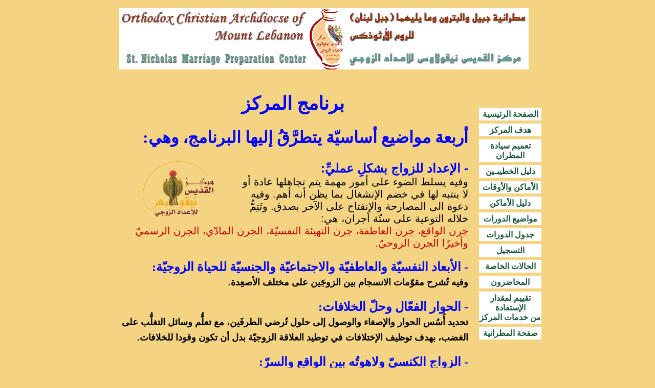

--- FILE ---
content_type: text/html
request_url: http://stnicholasmpc.org/Html/talks.html
body_size: 5486
content:
<!DOCTYPE html PUBLIC "-//W3C//DTD XHTML 1.0 Transitional//EN" "http://www.w3.org/TR/xhtml1/DTD/xhtml1-transitional.dtd">
<html xmlns="http://www.w3.org/1999/xhtml"><!-- InstanceBegin template="/templates/template.dwt" codeOutsideHTMLIsLocked="false" -->
<head>
<!-- InstanceBeginEditable name="doctitle" -->
<title>Subjects Discussed</title>
<!-- InstanceEndEditable -->
<meta http-equiv="Content-Type" content="text/html; charset=utf-8" />
<link href="../styles/stnic.css" rel="stylesheet" type="text/css" />
<!--

-->

<!-- InstanceBeginEditable name="head" -->
<style type="text/css">
<!--
.style4 {
	color: #0000FF;
	font-size: 32px;
}
-->
</style>
<!-- InstanceEndEditable -->
<!-- InstanceParam name="editable area" type="text" value="" -->
</head>
<body leftmargin="0" topmargin="0" marginwidth="0" marginheight="0">
<div class="centerall" id="overalldiv">
  <table width="900" border="0" cellpadding="0" cellspacing="0">
    <!--DWLayoutTable-->
    <tr>
      <td height="112" colspan="3" align="center" valign="top"><p><img src="/images/name3n.gif" width="800" height="120" /></p></td>
      <td width="14">&nbsp;</td>
    </tr>
    <tr>
      <td width="39" height="548" rowspan="2" align="center" valign="top"><!--DWLayoutEmptyCell-->&nbsp;</td>
      <td width="686" align="center" valign="top"><!-- InstanceBeginEditable name="EditRegion3" -->

<div class="Section3">
  <p class="head1Blue" >برنامج المركز</p>
  <p align="right" class="style4">أربعة مواضيع أساسيّة يتطرَّقُ إليها البرنامج، وهي:</p>
  <p class="Section1" ><img src="../images/mpc_logoweb.png" width="139" hspace="50" align="left" /><span class="head2Blue">- الإعداد للزواج بشكلِ عمليِّ:</span><br /> 
    وفيه  يسلط الضوء على أمور مهمة يتم تجاهلها عادة أو لا ينتبه لها في خضم الإنشغال بما يظن أنه أهم. وفيه دعوة الى المصارحة والإنفتاح على الآخر بصدق.  وتَتِمُّ خلاله التوعية على ستّة أجران، هي: <span class="RedRight"><br />
    جرن الواقع، جرن العاطفة، جرن التهيئة النفسيّة، الجرن المادّي، الجرن الرسميّ  وأخيرًا الجرن الروحيّ.</span></p>
  <p ><span class="head2Blue">- الأبعاد النفسيّة والعاطفيّة والاجتماعيّة والجنسيّة للحياة الزوجيّة: </span><br />
    وفيه تُشرح مقوّمات الانسجام بين الزوجَين على مختلف الأصعِدة.</p>
  <p class="Section3" ><span class="head2Blue">- الحوار الفعّال وحلّ الخلافات: </span><br />
    تحديد أُسُس الحوار والإصغاء والوصول إلى حلول تُرضي الطرفَين، مع تعلُّم وسائل التغلُّب على الغضب، بهدف توظيف الإختلافات في توطيد العلاقة الزوجيّة بدل أن تكون وقودا للخلافات.</p>
  <p ><span class="head2Blue">- الزواج الكنسيّ ولاهوتُه بين الواقع والسرّ:</span><br /> 
    يُقدِّم البرنامج دراسة تاريخيّة حول معنى سرّ الزواج وممارسات الشعوب، ويَعرض الجديد الذي قدّمَه المسيح للزواج المسيحيّ، ويَشرح ليتورجية سرّ الزواج الأرثوذكسيّ، ويحث على الإرتقاء في الزواج من موجبات العقد الإجتماعي الى ميزات <span class="BlueCenter">"الزواج في الرب"</span>.</p>
</div>

<!-- InstanceEndEditable --></td>
      <td width="161" rowspan="2" align="left" valign="top"><div id="navbar" dir="rtl">
          <ul>
            <li><a href="../index.html" class="BlueStyle">الصفحة الرئيسية</a></li>
            <li><a href="purpose.html">هدف المركز</a></li>
            <li><a href="memo.html">تعميم سيادة المطران</a> </li>
            <li><a href="guide.html"> دليل الخطيبـين</a></li>
            <li><a href="locations.html">الأماكن والأوقات</a> </li>
            <li><a href="menu-googleearth.html">دليل الأماكن</a> </li>
            <li><a href="talks.html">مواضيع الدورات</a></li>
            <li><a href="schedule.html">جدول الدورات</a></li>
            <li><a href="registration.html">التسجيل</a></li>
            <li><a href="specialcases.html">الحالات الخاصة</a></li>
            <li><a href="lecturers.html"> المحاضرون</a></li>
            <li><a href="appraisal.html"> تقييم لمقدار الإستفادة<br />
              من خدمات المركز</a></li>
            <li><a href="http://www.ortmtlb.org.lb/">صفحة المطرانية </a> </li>
          </ul>
        </div></td>
      <td rowspan="2">&nbsp;</td>
    </tr>
    <tr>
<!--       
      <td align="center" valign="top">
      <div align="center"><a href="http://stnicholasmpc.co.cc/"><br />
          </a><br />
        </div></td>
-->          
    </tr>
  </table>
<div> 

<!--   

<div><a href="http://www.000webhost.com/" target="_blank"><img src="http://www.000webhost.com/images/80x15_powered.gif" alt="Web Hosting" width="80" height="15" border="0" align="right" /></a> </div>

-->
<!--   --> 

</div>

</div>
</body>
<!-- InstanceEnd --></html>

--- FILE ---
content_type: text/css
request_url: http://stnicholasmpc.org/styles/stnic.css
body_size: 2401
content:
@charset "utf-8";
/* CSS Document */

body {
	background-color: #F4D383;
}
#apDiv1 {
	position:static;
	z-index:1;
}
#navbar ul {
	padding: 0px;
	margin: 0px;
	width: 120px;
	right: 50px;
	height: auto;
	list-style-type: none;
	display: block;
}
#navbar ul li {
	padding: 3px 1px 3px 1px;
	margin: 3px 1px 3px 1px;
	display: block;
	float: none;
}
#navbar ul li a {
	margin: 3px 1px 3px 1px;
	padding: 3px 1px 3px 1px;
	background-color: #FFFFFF;
	text-decoration: none;
	font-family: "Times New Roman", Times, serif;
	font-size: medium;
	color: #1C5A3E;
	font-weight: bolder;
	float: right;
	text-align: center;
	word-spacing: normal;
	width: 120px;
}
#navbar ul li a:hover {
	background-color: #BE3B3F;
	color: #FFFFFF;
}
#navbar {
	width: 125px;
	float: right;
	padding-right: 10px;
	margin-top: 50px;
}
#overalldiv {
	margin-right: auto;
	margin-left: auto;
	width: 900px;
}
.head1Red {
	color: #C00000;
	font-size: 36px;
	font-weight: bold;
	text-align: center;
}
.head2Red {
	color: #C00000;
	font-size: 24px;
	font-weight: bold;
	text-align: center;
}
.head1Blue {
	color: #0000FF;
	font-size: 36px;
	font-weight: bold;
	text-align: center;
}
.head2Blue {
	color: #0000FF;
	font-size: 24px;
	font-weight: bold;
	text-align: right;
}

.RedRight {
	color: #C00000;
	text-align: right;
}
.RedSignature {
	color: #C00000;
	text-align: left;
}

.BlueCenter {
	color: #2A00FF;
	text-align: center;
}
.RedCenter {
	color: #C00000;
	text-align: center;
}
#overalldiv .Section1 {
	direction:rtl;
	font-family: Geneva, Arial, Helvetica, sans-serif;
	text-align: right;
	line-height: normal;
	font-size: 20px;
	font-weight: normal;
}
#overalldiv .Section2 {
	direction:rtl;
	font-family: "Times New Roman", Times, serif;
	text-align: right;
	line-height: normal;
	font-size: 16px;
	font-weight: bold;
}
#overalldiv .Section3 {
	direction:rtl;
	font-family: Georgia, "Times New Roman", Times, serif;
	line-height: 30px;
	font-size: 18px;
	font-weight: bold;
	text-align: right;
}
#overalldiv .Section4 {
	direction:rtl;
	font-family: Georgia, "Times New Roman", Times, serif;
	line-height: 30px;
	font-size: 18px;
	font-weight: bold;
	text-align: center;
}

.imgLeft {
	float: left;
}
.imgRight {
	float: right;
}


.strong {
	color: #c00000;
}

#overalldiv .Section1 #div2 {
	text-align: center;
}
#overalldiv #mydiv {
	background-color: #F4D383;
	margin-right: auto;
	margin-left: auto;
	width: 520px;
}
